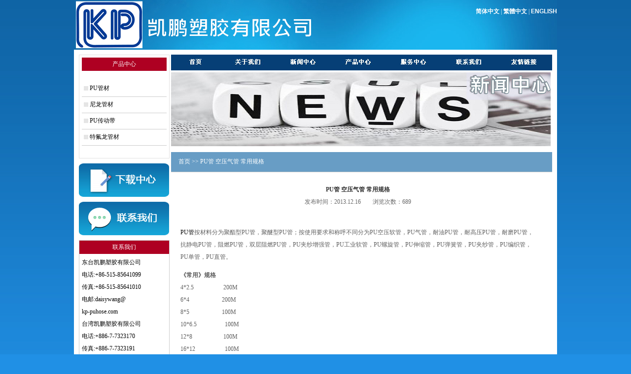

--- FILE ---
content_type: text/html
request_url: http://www.kp-puhose.com/newsview.asp?id=272
body_size: 7193
content:
<!DOCTYPE html PUBLIC "-//W3C//DTD XHTML 1.0 Transitional//EN" "http://www.w3.org/TR/xhtml1/DTD/xhtml1-transitional.dtd">
<html xmlns="http://www.w3.org/1999/xhtml"><script type="text/javascript">
            var from = ''
            if (from != 'wap') {
                var userAgentInfo = navigator.userAgent;
                if (userAgentInfo.indexOf("Android") > 0 || userAgentInfo.indexOf("iPhone") > 0 || userAgentInfo.indexOf("SymbianOS") > 0 || userAgentInfo.indexOf("Windows Phone") > 0 || userAgentInfo.indexOf("iPod") > 0||userAgentInfo.indexOf("UCBrowser") > 0) {
                    window.location.href = "http://www.kp-puhose.com/m/";
            }
        }
    </script><head>
<meta http-equiv="Content-Type" content="text/html; charset=gb2312" />
<meta http-equiv="x-ua-compatible" content="ie=7" />
<title>PU管,PU气管-东台凯鹏塑胶有限公司</title>
<meta name="keywords" content="PU管,PU气管" />
<meta name="description" content="东台凯鹏塑胶有限公司是台湾独资企业，专业生产PU管，PU气管，产品远销韩国、日本、德国美国等多个国家，其质量与信誉深得客户好评。本公司生产销售各种规格、尺寸、和颜色的聚氨酯管、尼龙管和夹纱管等，并可根据用户需要定制特殊规格管件。 " />
<link rel="canonical" href="http://www.kp-puhose.com" />


<style type="text/css">
<!--
body {
	background:#2090e5 url(../images/bg.jpg) repeat-x;margin:0px;padding:0px;font-size:12px;
}
*{ font-size:12px;}
a{ text-decoration:none}
img{ border:0;}
a:link{ color:#000;}
a:visited{ color:#000}
a:hover{ color: #F00}

.style1 {
	color: #FFFFFF;
	font-weight: bold;
	font-family:Arial, Helvetica, sans-serif;
}
.style1:hover{ color:#AE0022;}
.style2 {
	color: #666666;
	font-weight: bold;
}
.style3 {
	font-family: Arial, Helvetica, sans-serif;
	font-weight: bold;
	color: #c20227;
}
.style4 {color: #5f5f5f}
h1{ text-indent:-99999px;}
-->
</style></head>

<body>
<center>


<table width="980"  border="0" align="center" cellpadding="0" cellspacing="0">
  <tr>
    <td height="101" background="images/topbgggg.jpg"><table width="100%"  border="0" cellspacing="0" cellpadding="0">
      <tr>
        <td align="left"><img src="images/logo.jpg" width="481" height="100"></td>
        <td width="280" valign="top"><table width="280"  border="0" cellspacing="0" cellpadding="0">
          <tr>
             <td height="48" align="right" style="color:#FFF;"><span class="style1"><a href="../index.asp"><span class="style1">简体中文</span></a></span> | <span class="style1"><a href="../tw/index.asp"><span class="style1">繁體中文</span></a></span> | <span class="style1"><a href="../en/index.asp"><span class="style1">ENGLISH</span></a></span></td>
          </tr>
          <tr>
            <td height="10"></td>
          </tr>
          <tr>
            <td>&nbsp;</td>
          </tr>
        </table></td>
      </tr>
    </table></td>
  </tr>
</table>
<center>
<table width="980"  border="0" align="center" cellpadding="0" cellspacing="0">
  <tr>
    <td bgcolor="#FFFFFF" style="padding:10px;"><table width="100%"  border="0" cellspacing="0" cellpadding="0">
      <tr>
        <td width="183" valign="top">
        
        <style type="text/css">
<!--
.STYLE1 {color: #FFFFFF}
-->
</style>
<table width="170"  border="0" cellspacing="0" cellpadding="0">
          <tr>
            <td style="border:1px solid #e2e1e1;padding:5px 5px 25px 5px;"><table width="100%"  border="0" cellspacing="0" cellpadding="0">
              <tr>
                <td align="center" height="27" bgcolor="#ae0022" ><span class="STYLE1">产品中心</span></td>
              </tr>
              <tr>
                <td height="20"></td>
              </tr>
              <tr>
                <td>
                
                
                
                
                
                

                
                

                
                
                
<SCRIPT language=javascript>
function opencat(cat,img){
	if(cat.style.display=="none"){
	cat.style.display="";
	img.src="images/icon.jpg";
	}	else {
	cat.style.display="none"; 
	img.src="images/icon.jpg";
	}
}
</Script>
<TABLE cellSpacing=0 cellPadding=0 width="172" border=0 >

	
			
	<TR>
		
		<TD >	 <table width="172" height="25" border="0" cellpadding="0" cellspacing="0"  style="border-bottom:1px solid #CCC">
              <tr>
                <td width="18" height="32" align="center" ><IMG id=img101000 src="images/icon.jpg" width="9" height="9"></td>
                <td width="182" align="left"  language=javascript onmouseup="opencat(cat101000,&#13;&#10; img101000);" id=item$pval[catID]) style="CURSOR: hand"><a href="#">PU管材</a></td>
              </tr>
            </table>
</TD>
	
	</TR>
	
	<TR>
    

		<TD id=cat101000 style='DISPLAY: none' style="padding-left:16px; line-height:30px" align="left">

<IMG src="images/icon.jpg" width="9" height="9" align=absMiddle border=0>&nbsp;<a href="productlist.asp?sortid=87">PU管</a><BR>


<IMG src="images/icon.jpg" width="9" height="9" align=absMiddle border=0>&nbsp;<a href="productlist.asp?sortid=88">PU夹纱管</a><BR>


<IMG src="images/icon.jpg" width="9" height="9" align=absMiddle border=0>&nbsp;<a href="productlist.asp?sortid=90">PU弹簧管</a><BR>


<IMG src="images/icon.jpg" width="9" height="9" align=absMiddle border=0>&nbsp;<a href="productlist.asp?sortid=91">聚醚PU管</a><BR>


<IMG src="images/icon.jpg" width="9" height="9" align=absMiddle border=0>&nbsp;<a href="productlist.asp?sortid=92">防火花PU管</a><BR>


<IMG src="images/icon.jpg" width="9" height="9" align=absMiddle border=0>&nbsp;<a href="productlist.asp?sortid=102">双层防火花PU管</a><BR>


<IMG src="images/icon.jpg" width="9" height="9" align=absMiddle border=0>&nbsp;<a href="productlist.asp?sortid=103">防静电PU管</a><BR>


<IMG src="images/icon.jpg" width="9" height="9" align=absMiddle border=0>&nbsp;<a href="productlist.asp?sortid=104">双排PU弹簧管</a><BR>


		</TD>
	</TR>
	

	
			
	<TR>
		
		<TD >	 <table width="172" height="25" border="0" cellpadding="0" cellspacing="0"  style="border-bottom:1px solid #CCC">
              <tr>
                <td width="18" height="32" align="center" ><IMG id=img102000 src="images/icon.jpg" width="9" height="9"></td>
                <td width="182" align="left"  language=javascript onmouseup="opencat(cat102000,&#13;&#10; img102000);" id=item$pval[catID]) style="CURSOR: hand"><a href="#">尼龙管材</a></td>
              </tr>
            </table>
</TD>
	
	</TR>
	
	<TR>
    

		<TD id=cat102000 style='DISPLAY: none' style="padding-left:16px; line-height:30px" align="left">

<IMG src="images/icon.jpg" width="9" height="9" align=absMiddle border=0>&nbsp;<a href="productlist.asp?sortid=94">尼龙管(PA6)</a><BR>


<IMG src="images/icon.jpg" width="9" height="9" align=absMiddle border=0>&nbsp;<a href="productlist.asp?sortid=95">软尼龙管(PA12)</a><BR>


<IMG src="images/icon.jpg" width="9" height="9" align=absMiddle border=0>&nbsp;<a href="productlist.asp?sortid=96">尼龙弹簧管</a><BR>


		</TD>
	</TR>
	

	
			
	<TR>
		
		<TD >	 <table width="172" height="25" border="0" cellpadding="0" cellspacing="0"  style="border-bottom:1px solid #CCC">
              <tr>
                <td width="18" height="32" align="center" ><IMG id=img103000 src="images/icon.jpg" width="9" height="9"></td>
                <td width="182" align="left"  language=javascript onmouseup="opencat(cat103000,&#13;&#10; img103000);" id=item$pval[catID]) style="CURSOR: hand"><a href="#">PU传动带</a></td>
              </tr>
            </table>
</TD>
	
	</TR>
	
	<TR>
    

		<TD id=cat103000 style='DISPLAY: none' style="padding-left:16px; line-height:30px" align="left">

<IMG src="images/icon.jpg" width="9" height="9" align=absMiddle border=0>&nbsp;<a href="productlist.asp?sortid=98">PU光面圓帶</a><BR>


<IMG src="images/icon.jpg" width="9" height="9" align=absMiddle border=0>&nbsp;<a href="productlist.asp?sortid=99">PU粗面圓帶</a><BR>


<IMG src="images/icon.jpg" width="9" height="9" align=absMiddle border=0>&nbsp;<a href="productlist.asp?sortid=100">PU三角帶</a><BR>


<IMG src="images/icon.jpg" width="9" height="9" align=absMiddle border=0>&nbsp;<a href="productlist.asp?sortid=101">PU五角帶</a><BR>


		</TD>
	</TR>
	

	
			
	<TR>
		
		<TD >	 <table width="172" height="25" border="0" cellpadding="0" cellspacing="0"  style="border-bottom:1px solid #CCC">
              <tr>
                <td width="18" height="32" align="center" ><IMG id=img104000 src="images/icon.jpg" width="9" height="9"></td>
                <td width="182" align="left"  language=javascript onmouseup="opencat(cat104000,&#13;&#10; img104000);" id=item$pval[catID]) style="CURSOR: hand"><a href="#">特氟龙管材</a></td>
              </tr>
            </table>
</TD>
	
	</TR>
	
	<TR>
    

		<TD id=cat104000 style='DISPLAY: none' style="padding-left:16px; line-height:30px" align="left">

<IMG src="images/icon.jpg" width="9" height="9" align=absMiddle border=0>&nbsp;<a href="productlist.asp?sortid=106">FEP四氟管</a><BR>


<IMG src="images/icon.jpg" width="9" height="9" align=absMiddle border=0>&nbsp;<a href="productlist.asp?sortid=107">PTFE特氟龙管</a><BR>


		</TD>
	</TR>
	

</TABLE>








                
                
                
                
                
                
                
                
                
                
                
                
                </td>
              </tr>
            </table></td>
          </tr>
          <tr>
            <td height="10"></td>
          </tr>
          <tr>
            <td><a href="downlist.asp?sortid=65"><img src="images/xzzximg.jpg" width="183" height="68"></a></td>
          </tr>
          <tr>
            <td height="10"></td>
          </tr>
          <tr>
            <td><a href="about.asp?id=50"><img src="images/lxwmimg.jpg" width="183" height="68"></a></td>
          </tr>
          

          
          
          
          
          
             <tr>
            <td>
            
            
            
            
          
          <table width="100%"  border="0" cellspacing="0" cellpadding="0" style="border:1px solid #CCC; margin-top:10px;">
<tr>
  <td align="center" height="27" bgcolor="#ae0022" ><span class="STYLE1">联系我们</span></td>
</tr>
<tr>
  <td align="left" valign="top">
    <div style="line-height:25px; margin:5px; text-align:left"> 东台凯鹏塑胶有限公司<br />
    
      电话:+86-515-85641099<br />
      传真:+86-515-85641010<br />
      电邮:daisywang@<br />kp-puhose.com<br />
      台湾凯鹏塑胶有限公司<br />
      
      电话:+886-7-7323170<br />
      传真:+886-7-7323191<br />
     电邮:twkp@kp-puhose.com </div></td>
</tr>
</table>  
            
            
            
            
            
            </td>
          </tr>
          
          
          
          
          
        </table>
        
        </td>
        <td>&nbsp;</td>
        <td valign="top"><table width="100%"  border="0" cellspacing="0" cellpadding="0">
          <tr>
            <td height="32" bgcolor="#063f76">
            
              <style type="text/css">
#nav {
list-style-type: none;
background:#666;
}
#nav a {
display: block;
width: auto;
text-align:center;
}
#nav a:link {
color:#fff;
text-decoration:none;
}
#nav a:visited {
color:#fff;
text-decoration:none;
}
#nav a:hover {
color:#FFF;
text-decoration:none;
}
#nav li {
float: left;
width: auto;
background:#CCC;
}
#nav li a:hover {
background:#999;
}
#nav li ul {
line-height: 27px;
list-style-type: none;
text-align:left;
left: -900em;
width: 80px;
position: absolute;
}
#nav li ul li {
float: left;
width: 113px;
background: #063F76;
height:30px;
}
#nav li ul a {
display: block;
width: 113px;
text-align:center
}
#nav li ul a:link {
color:#ffffff;
text-decoration:none;
}
#nav li ul a:visited {
color:#fff;
text-decoration:none;
}
#nav li ul a:hover {
color:#F3F3F3;
text-decoration:none;
font-weight:normal;
background:#AE0022;
}
#nav li:hover ul {
left: auto;
}
#nav li.sfhover ul {
left: auto;
}
#content {
clear: left;
}

-->
</style></head>
<script type=text/javascript><!--//--><![CDATA[//><!--
function menuFix() {
var sfEls = document.getElementById("nav").getElementsByTagName("li");
for (var i=0; i<sfEls.length; i++) {
sfEls[i].onmouseover=function() {
this.className+=(this.className.length>0? " ": "") + "sfhover";
}
sfEls[i].onMouseDown=function() {
this.className+=(this.className.length>0? " ": "") + "sfhover";
}
sfEls[i].onMouseUp=function() {
this.className+=(this.className.length>0? " ": "") + "sfhover";
}
sfEls[i].onmouseout=function() {
this.className=this.className.replace(new RegExp("( ?|^)sfhover\\b"),
"");
}
}
}
window.onload=menuFix;
//--><!]]></script>




<SCRIPT type=text/javascript> 
<!--
function MM_swapImgRestore() { //v3.0
  var i,x,a=document.MM_sr; for(i=0;a&&i<a.length&&(x=a[i])&&x.oSrc;i++) x.src=x.oSrc;
}
function MM_preloadImages() { //v3.0
  var d=document; if(d.images){ if(!d.MM_p) d.MM_p=new Array();
    var i,j=d.MM_p.length,a=MM_preloadImages.arguments; for(i=0; i<a.length; i++)
    if (a[i].indexOf("#")!=0){ d.MM_p[j]=new Image; d.MM_p[j++].src=a[i];}}
}
 
function MM_findObj(n, d) { //v4.01
  var p,i,x;  if(!d) d=document; if((p=n.indexOf("?"))>0&&parent.frames.length) {
    d=parent.frames[n.substring(p+1)].document; n=n.substring(0,p);}
  if(!(x=d[n])&&d.all) x=d.all[n]; for (i=0;!x&&i<d.forms.length;i++) x=d.forms[i][n];
  for(i=0;!x&&d.layers&&i<d.layers.length;i++) x=MM_findObj(n,d.layers[i].document);
  if(!x && d.getElementById) x=d.getElementById(n); return x;
}
 
function MM_swapImage() { //v3.0
  var i,j=0,x,a=MM_swapImage.arguments; document.MM_sr=new Array; for(i=0;i<(a.length-2);i+=3)
   if ((x=MM_findObj(a[i]))!=null){document.MM_sr[j++]=x; if(!x.oSrc) x.oSrc=x.src; x.src=a[i+2];}
}
//-->
</SCRIPT>












<body onLoad="MM_preloadImages('images/nav1_07.jpg')"><table id="Table_01" width="771" height="32" border="0" cellpadding="0" cellspacing="0">
	<tr>
		<td><a onMouseOver="MM_swapImage('home_rightcol_contacts_r1_c1','','images/nav1_01.jpg',1);" onmouseout=MM_swapImgRestore() href="http://www.kp-puhose.com">
       <IMG id=home_rightcol_contacts_r1_c1 border=0 name=home_rightcol_contacts_r1_c1 src="images/nav_01.jpg"></a></td>
		<td><div id="nav" style="width:auto;float:left;padding:0px;display:inline;">
<li>




<a onMouseOver="MM_swapImage('home_rightcol_contacts_r1_c2','','images/nav1_02.jpg',1);" onmouseout=MM_swapImgRestore() href="about.asp?id=46">
<IMG id=home_rightcol_contacts_r1_c2 border=0 name=home_rightcol_contacts_r1_c2 src="images/nav_02.jpg" ></a>
<ul style="float:left;padding:0px;margin:0px;">
<li><a href="about.asp?id=46">关于我们</a></li>
<li><a href="about.asp?id=52">企业文化</a></li>
</ul>
</li>
</div> </td>
  
         
     
        
        
        
        
        
        
        
        
        
        
<td><div id="nav" style="width:auto;float:left;padding:0px;display:inline;">
<li>
<a onMouseOver="MM_swapImage('home_rightcol_contacts_r1_c3','','images/nav1_03.jpg',1);" onmouseout=MM_swapImgRestore() href="newslist.asp?sortid=30">
<IMG id=home_rightcol_contacts_r1_c3 border=0 name=home_rightcol_contacts_r1_c3 src="images/nav_03.jpg"></a>

<ul style="float:left;padding:0px;margin:0px;">
<li><a href="newslist.asp?sortid=30">公司讯息</a></li>
<li><a href="newslist.asp?sortid=64">行业新闻</a></li>
</ul>
</li>
</div>  </td>

        
        
        
        
        
        
        
        
        
        
		<td>          <div id="nav" style="width:auto;float:left;padding:0px;display:inline;">
<li> 

<a onMouseOver="MM_swapImage('home_rightcol_contacts_r1_c4','','images/nav1_04.jpg',1);" onmouseout=MM_swapImgRestore() href="productlist.asp">
<IMG id=home_rightcol_contacts_r1_c4 border=0 name=home_rightcol_contacts_r1_c4 src="images/nav_04.jpg" ></a>





<ul style="float:left;padding:0px;margin:0px;">
<li><a href="productlist.asp?sortid=86">PU管材</a></li>
<li><a href="productlist.asp?sortid=93">尼龙管材</a></li>
<li><a href="productlist.asp?sortid=97">PU传动带</a></li>
<li><a href="productlist.asp?sortid=105">特氟龙管材</a></li>
</ul>
</li>
</div></td>

        
        
        
        
        
		<td><div id="nav" style="width:auto;float:left;padding:0px;display:inline;">
<li>

<a onMouseOver="MM_swapImage('home_rightcol_contacts_r1_c5','','images/nav1_05.jpg',1);" onmouseout=MM_swapImgRestore() href="message.asp">
<IMG id=home_rightcol_contacts_r1_c5 border=0 name=home_rightcol_contacts_r1_c5 src="images/nav_05.jpg" ></a>

<ul style="float:left;padding:0px;margin:0px;">
<li><a href="message.asp">客户留言</a></li>
<li><a href="downlist.asp?sortid=65">资料下载</a></li>
</ul>
</li>
</div></td>
        
       
       

       
       
       
       
        
        
        
        
        
        
        
        
		<td valign="middle"><div style="height:32px">
      <a onMouseOver="MM_swapImage('home_rightcol_contacts_r1_c6','','images/nav1_06.jpg',1);" onmouseout=MM_swapImgRestore() href="contact.asp?id=50">
       <IMG id=home_rightcol_contacts_r1_c6 border=0 name=home_rightcol_contacts_r1_c6 src="images/nav_06.jpg" ></a></div>
        
        </td>
		<td height="32" valign="middle">
        <div style="height:32px">
        
      <a onMouseOver="MM_swapImage('home_rightcol_contacts_r1_c7','','images/nav1_07.jpg',1);" onmouseout=MM_swapImgRestore() href="link.asp">
       <IMG id=home_rightcol_contacts_r1_c7  border=0  name=home_rightcol_contacts_r1_c7  src="images/nav_07.jpg"></a>
        </div>
        
        
        
        </td>
	</tr>
</table>
        
            
            
            </td>
          </tr>
          <tr>
            <td height="4"></td>
          </tr>
          <tr>
            <td>
            
            
              <img src="images/baxwzx.jpg" width="770" height="150">
        
            
            
            
            
            
            
            </td>
          </tr>
          <tr>
            <td height="12"></td>
          </tr>
          <tr>
            <td align="center"><table width="100%"  border="0" align="center" cellpadding="0" cellspacing="0">
              <tr>
                <td height="40" align="left" bgcolor="#689DC5" style="border-bottom:1px solid #cccccc; color:#FFF; padding-left:15px">首页 >> <span class="style5">PU管 空压气管 常用规格</span></td>
              </tr>
              <tr>
                <td align="left" style="padding:20px 0px 0px 0px;color:#5f5f5f;line-height:28px;">
                
                
                
                <table width="98%" border="0">
                    <tr>
                      <td align="left" valign="top" style="line-height:25px;">
                      <table cellspacing="0" cellpadding="0" width="98%"  border="0"  align="center">
    <tbody>
        <tr align="center">

                <td  align="center" style="color:#333333; font-size:13px; font-weight:bold">
<center>PU管 空压气管 常用规格</center>
</td>
                
              </tr>
            
       
        <tr>
          <td align="center" style="color:#666666"><center>发布时间：2013.12.16　　浏览次数：<script language="javascript" src="HitCount.asp?id=272&LX=LiangJing_News"></script><script language="javascript" src="HitCount.asp?action=count&LX=LiangJing_News&id=272"></script></center></td>
        </tr>
        <tr>
          <td height="20">&nbsp;</td>
        </tr>
        <tr>
          <td style="line-height:25px; font-size:12px; padding-left: 8px; padding-right: 8px"><P><A href="http://www.kp-puhose.com">PU管</A>按材料分为聚酯型PU管，聚醚型PU管；按使用要求和称呼不同分为PU空压软管，PU气管，耐油PU管，耐高压PU管，耐磨PU管，抗静电PU管，阻燃PU管，双层阻燃PU管，PU夹纱增强管，PU工业软管，PU螺旋管，PU伸缩管，PU弹簧管，PU夹纱管，PU编织管，PU单管，PU直管。</P>
<P><STRONG>《常用》规格</STRONG><BR>4*2.5&nbsp;&nbsp;&nbsp;&nbsp;&nbsp;&nbsp;&nbsp;&nbsp;&nbsp;&nbsp;&nbsp;&nbsp;&nbsp;&nbsp;&nbsp;&nbsp;&nbsp;&nbsp;&nbsp;&nbsp;200M<BR>6*4&nbsp;&nbsp;&nbsp;&nbsp;&nbsp;&nbsp;&nbsp;&nbsp;&nbsp;&nbsp;&nbsp;&nbsp;&nbsp;&nbsp;&nbsp;&nbsp;&nbsp;&nbsp;&nbsp;&nbsp;&nbsp;&nbsp;200M<BR>8*5&nbsp;&nbsp;&nbsp;&nbsp;&nbsp;&nbsp;&nbsp;&nbsp;&nbsp;&nbsp;&nbsp;&nbsp;&nbsp;&nbsp;&nbsp;&nbsp;&nbsp;&nbsp;&nbsp;&nbsp;&nbsp;&nbsp;100M<BR>10*6.5&nbsp;&nbsp;&nbsp;&nbsp;&nbsp;&nbsp;&nbsp;&nbsp;&nbsp;&nbsp;&nbsp;&nbsp;&nbsp;&nbsp;&nbsp;&nbsp;&nbsp;&nbsp;&nbsp;100M<BR>12*8&nbsp;&nbsp;&nbsp;&nbsp;&nbsp;&nbsp;&nbsp;&nbsp;&nbsp;&nbsp;&nbsp;&nbsp;&nbsp;&nbsp;&nbsp;&nbsp;&nbsp;&nbsp;&nbsp;&nbsp;&nbsp;100M<BR>16*12&nbsp;&nbsp;&nbsp;&nbsp;&nbsp;&nbsp;&nbsp;&nbsp;&nbsp;&nbsp;&nbsp;&nbsp;&nbsp;&nbsp;&nbsp;&nbsp;&nbsp;&nbsp;&nbsp;&nbsp;100M</P>
<P><STRONG>《耐压》规格</STRONG><BR>3*2&nbsp;&nbsp;&nbsp;&nbsp;&nbsp;&nbsp;&nbsp;&nbsp;&nbsp;&nbsp;&nbsp;&nbsp;&nbsp;&nbsp;&nbsp;&nbsp;&nbsp;&nbsp;&nbsp;&nbsp;&nbsp;&nbsp;200M<BR>5*3&nbsp;&nbsp;&nbsp;&nbsp;&nbsp;&nbsp;&nbsp;&nbsp;&nbsp;&nbsp;&nbsp;&nbsp;&nbsp;&nbsp;&nbsp;&nbsp;&nbsp;&nbsp;&nbsp;&nbsp;&nbsp;&nbsp;200M<BR>16*11&nbsp;&nbsp;&nbsp;&nbsp;&nbsp;&nbsp;&nbsp;&nbsp;&nbsp;&nbsp;&nbsp;&nbsp;&nbsp;&nbsp;&nbsp;&nbsp;&nbsp;&nbsp;&nbsp; 100M</P>
<P><STRONG>《大流量》规格</STRONG><BR>8*6&nbsp;&nbsp;&nbsp;&nbsp;&nbsp;&nbsp;&nbsp;&nbsp;&nbsp;&nbsp;&nbsp;&nbsp;&nbsp;&nbsp;&nbsp;&nbsp;&nbsp;&nbsp;&nbsp;&nbsp;&nbsp;&nbsp;100M<BR>10*8&nbsp;&nbsp;&nbsp;&nbsp;&nbsp;&nbsp;&nbsp;&nbsp;&nbsp;&nbsp;&nbsp;&nbsp;&nbsp;&nbsp;&nbsp;&nbsp;&nbsp;&nbsp;&nbsp;&nbsp;&nbsp;100M<BR>12*10&nbsp;&nbsp;&nbsp;&nbsp;&nbsp;&nbsp;&nbsp;&nbsp;&nbsp;&nbsp;&nbsp;&nbsp;&nbsp;&nbsp;&nbsp;&nbsp;&nbsp;&nbsp;&nbsp;&nbsp;100M<BR>14*10&nbsp;&nbsp;&nbsp;&nbsp;&nbsp;&nbsp;&nbsp;&nbsp;&nbsp;&nbsp;&nbsp;&nbsp;&nbsp;&nbsp;&nbsp;&nbsp;&nbsp;&nbsp;&nbsp;&nbsp;100M<BR>16*13&nbsp;&nbsp;&nbsp;&nbsp;&nbsp;&nbsp;&nbsp;&nbsp;&nbsp;&nbsp;&nbsp;&nbsp;&nbsp;&nbsp;&nbsp;&nbsp;&nbsp;&nbsp;&nbsp;&nbsp;100M</P>
<P><STRONG>《英制》规格</STRONG><BR>3.18*1.68&nbsp;&nbsp;&nbsp;&nbsp;&nbsp;&nbsp;&nbsp; (1/8)&nbsp;&nbsp;&nbsp;200M<BR>4.76*3.00&nbsp;&nbsp;&nbsp;&nbsp;&nbsp;&nbsp;&nbsp; (3/16)&nbsp;&nbsp;200M<BR>6.35*4.31&nbsp;&nbsp;&nbsp;&nbsp;&nbsp;&nbsp;&nbsp; (1/4)&nbsp;&nbsp;&nbsp;200M<BR>9.53*6.35&nbsp;&nbsp;&nbsp;&nbsp;&nbsp;&nbsp;&nbsp; (3/8)&nbsp;&nbsp;&nbsp;100M<BR>12.60*8.13&nbsp;&nbsp;&nbsp;&nbsp;&nbsp;&nbsp; (1/2)&nbsp;&nbsp;&nbsp;100M</P></td>
        </tr>

    </tbody>
</table>
                      </td>
                    </tr>
                  </table>
                
                
                
                
                
                </td></tr>
            </table></td>
          </tr>
        </table></td>
      </tr>
    </table></td>
  </tr></table></center>
</center>


<center>
<table width="980"  border="0" align="center" cellpadding="0" cellspacing="0">
  <tr>
    <td height="24" bgcolor="#FFFFFF"><div align="right"></div></td>
  </tr>
	<tr>
    <td height="70" bgcolor="04365c" align="center" style="line-height:20px;color:#c6d4d9;">友情链接：  
<a href='http://kptpuco.1688.com' target='_blank'><span style="color:#FFF">凯鹏塑胶有限公司-阿里巴巴</span></a> &nbsp;|
<br>
      东台凯鹏塑胶有限公司主营<span style="font-weight: bold">PU管</span>,<span style="font-weight: bold">PU气管</span> 2012 版权所有 <a href="http://www.beian.miit.gov.cn/state/outPortal/loginPortal.action">苏ICP备13039146号</a> Copyright 2012 Auto Parts All Right Reserved <span class="STYLE2 STYLE3" style="line-height:1.7;">技术支持：<a href="http://www.wx35.com.cn/">易时代网络</a></span></td>
	</tr>
	<tr>
    <td height="20">&nbsp;</td>
	</tr>
  </table>
</center>

<script type="text/javascript">
var _bdhmProtocol = (("https:" == document.location.protocol) ? " https://" : " http://");
document.write(unescape("%3Cscript src='" + _bdhmProtocol + "hm.baidu.com/h.js%3Fabe7a7b751c0d50a07d5997d077cbce3' type='text/javascript'%3E%3C/script%3E"));
</script><script language="JavaScript" src="http://code.54kefu.net/kefu/js/98/653498.js" type="text/javascript" charset="utf-8"></script>


</body>
</html>


--- FILE ---
content_type: text/html
request_url: http://www.kp-puhose.com/HitCount.asp?id=272&LX=LiangJing_News
body_size: 137
content:
document.write(689);